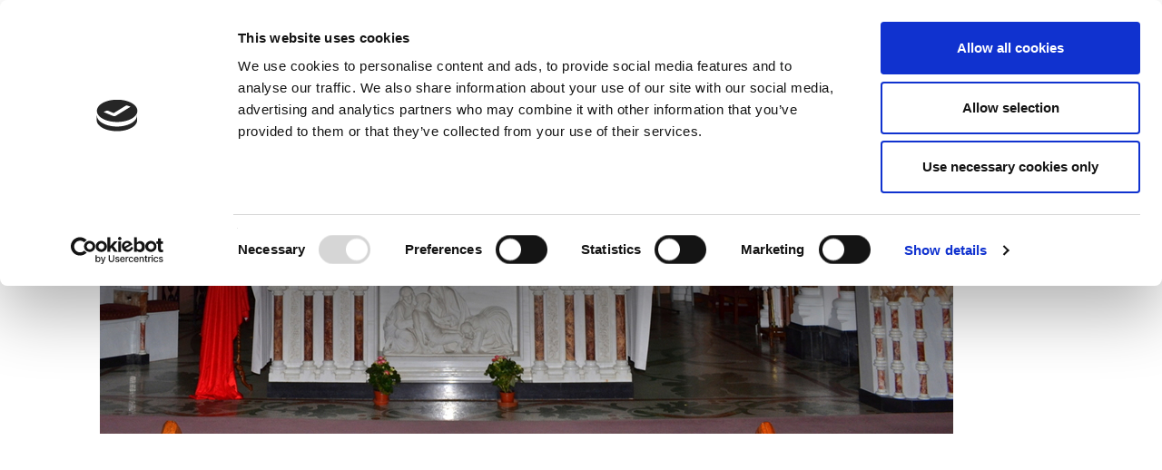

--- FILE ---
content_type: text/html; charset=UTF-8
request_url: https://mooncoinparish.ie/Safeguarding-Children
body_size: 7846
content:
<!DOCTYPE html>
<html lang="en">
<head>
  <meta charset="utf-8">
  <meta name="viewport" content="width=device-width, initial-scale=1">
  <script id="Cookiebot" src="https://consent.cookiebot.com/uc.js" data-cbid="4c323816-f528-41fa-895c-3f315f096dc3" data-blockingmode="auto" type="text/javascript"></script>
  <link rel="stylesheet" href="https://maxcdn.bootstrapcdn.com/bootstrap/3.4.1/css/bootstrap.min.css">
  <script src="https://ajax.googleapis.com/ajax/libs/jquery/3.4.1/jquery.min.js"></script>
  <script src="https://maxcdn.bootstrapcdn.com/bootstrap/3.4.1/js/bootstrap.min.js"></script>
  <title>Mooncoin Parish - Dioceses of Ossory</title>
  <meta name="description" content="Our Parish is part of the Dioceses of Ossory. Mooncoin Parish strives to reach out to all in our community, listen to their needs and foster a sense of belonging and inclusiveness. The website will give information about the history of the Parish as well as the services and activities provided.">
  <link rel="stylesheet" type="text/css" href="https://www.mooncoinparish.ie/css/main.css">
  <link href="https://www.mooncoinparish.ie/css/slippry.css" rel="stylesheet" type="text/css">
  <script src="https://code.jquery.com/jquery-2.2.4.min.js" integrity="sha256-BbhdlvQf/xTY9gja0Dq3HiwQF8LaCRTXxZKRutelT44=" crossorigin="anonymous"></script>
  <script src="https://www.mooncoinparish.ie/jscripts/slippry.min.js"></script> 
  <script>
<!--
$(document).ready(function() {	
	var slider1 = $("#slider1").slippry({
					transition: 'fade',
					// useCSS: true,
					speed: 1000,
					pause: 3000
					// auto: true,
					// preload: 'visible',
					// autoHover: false
				});

				$('.stop').click(function () {
					slider1.stopAuto();
				});

				$('.start').click(function () {
					slider1.startAuto();
				});

				$('.prev').click(function () {
					slider1.goToPrevSlide();
					return false;
				});
				$('.next').click(function () {
					slider1.goToNextSlide();
					return false;
				});
				$('.reset').click(function () {
					slider1.destroySlider();
					return false;
				});
				$('.reload').click(function () {
					slider1.reloadSlider();
					return false;
				});
				$('.init').click(function () {
					slider1 = $("#slider1").slippry();
					return false;
				});
});
//-->
</script>
<link href="https://www.mooncoinparish.ie/addons/bootstrap/jquery.smartmenus.bootstrap.css" rel="stylesheet">
<script type="text/javascript" src="https://www.mooncoinparish.ie/jscripts/jquery.smartmenus.js"></script>
<script type="text/javascript" src="https://www.mooncoinparish.ie/addons/bootstrap/jquery.smartmenus.bootstrap.js"></script>
</head>

<body>
<div class="container">
    <div class="row">
      <div class="col-lg-3 col-md-3 col-sm-6 col-xs-6"><a href="https://www.mooncoinparish.ie"><img class="img-responsive" src="https://www.mooncoinparish.ie/images/logo.jpg"></a></div>
      <div class="col-lg-9 col-md-9 col-sm-6 col-xs-6"><!-- menu start -->
<div id="menu">
<div class="navbar navbar-custom navbar-static-top" role="navigation">
  <div class="navbar-header">
    <button type="button" class="navbar-toggle" data-toggle="collapse" data-target=".navbar-collapse">
      <span class="icon-bar"></span>
      <span class="icon-bar"></span>
      <span class="icon-bar"></span>
    </button>
    <a class="navbar-brand hidden-md hidden-lg" href="#"></a>
  </div>
  <div class="navbar-collapse collapse">
    <ul class="nav navbar-nav">
        <li><a href="/">Home</a></li>
        <li><a href="#">Churches</a>
          	<ul class='dropdown-menu'><li><a href='/Pages/6/Parish-History'>Parish History</a></li>
<li><a href='/Pages/17/Mooncoin-Church'>Mooncoin Church</a></li>
<li><a href='/Pages/19/Kilnaspic-Church'>Kilnaspic Church</a></li>
<li><a href='/Pages/18/Carrigeen-Church'>Carrigeen Church</a></li>
<li><a href='/Pages/21/Older-Churches'>Older Churches</a></li>
</ul>        </li>        
        <li><a href="#">About Us</a>
          	<ul class='dropdown-menu'><li><a href='/Pages/32/Parish-Finance'>Parish Finance</a></li>
<li><a href='/Pages/15/Pastoral-Council-and-Finance'>Pastoral Council and Finance</a></li>
<li><a href='/Pages/22/Office-Staff'>Office Staff</a></li>
</ul>        </li>
        <li><a href="#">Services</a>
          	<ul class='dropdown-menu'><li><a href='/Pages/23/Baptism'>Baptism</a></li>
<li><a href='/Pages/27/Confirmation'>Confirmation</a></li>
<li><a href='/Pages/45/Lent-2020'>Lent 2020</a></li>
<li><a href='/Pages/46/A-THOUGHT-FOR-TODAY'>A THOUGHT FOR TODAY</a></li>
<li><a href='/Pages/47/PRAYER-CHANGES-EVERYTHING'>PRAYER CHANGES EVERYTHING</a></li>
<li><a href='/Pages/26/Communion'>Communion</a></li>
<li><a href='/Pages/24/Marriage'>Marriage</a></li>
<li><a href='/Pages/9/Eucharistic-Ministers'>Eucharistic Ministers</a></li>
<li><a href='/Pages/8/Ministers-of-the-Word'>Ministers of the Word</a></li>
<li><a href='/Pages/11/Church-Cleaners'>Church Cleaners</a></li>
<li><a href='/Pages/10/Altar-Servers'>Altar Servers</a></li>
</ul>        </li>
        <li><a href="https://www.mooncoinparish.ie/" target="_blank">Newsletter</a></li>
        <li><a href="#">Contact Us</a>
          	        </li>
      </ul>
   </div><!--/.nav-collapse -->
</div>
</div></div>
    </div>
    <div class="row">
      <div class="col-lg-12 col-md-12 col-sm-12 col-xs-12">
         <ul id="slider1">
            <li><img src="https://www.mooncoinparish.ie/images/banners/home1.jpg" rel='Mooncoin Parish'  class="img-responsive" /></li>
            <li><img src="https://www.mooncoinparish.ie/images/banners/home2.jpg" rel='Mooncoin Parish'  class="img-responsive" /></li>
            <li><img src="https://www.mooncoinparish.ie/images/banners/home3.jpg" rel='Mooncoin Parish'  class="img-responsive" /></li>
           </ul>
      </div>
    </div>
    
    <div class="row"><div class="col-lg-12 col-md-12 col-sm-12 col-xs-12 spacer"></div></div>
    
    <div class="row">
      <!-- ;eft colum //-->
      <div class="col-lg-3 col-md-3 col-sm-12 col-xs-12 left">
        <a href="https://www.mooncoinparish.ie/donate"><img class="img-responsive" src="images/donate-now.png" /></a>

<div class="panel-group">
  <div class="panel panel-primary">
    <div class="panel-heading">Listen to Mass</div>
    <div class="panel-body">
    	<a href="http://www.churchservices.tv/mooncoinparish" target="_blank"><img src="https://www.mooncoinparish.ie/images/mass.png" border="0" class="img-responsive" /></a>
      
    </div>
  </div>
</div>

<div class="panel-group">
  <div class="panel panel-primary">
    <div class="panel-heading">Parish Links</div>
    <div class="panel-body">
         <a href="/Parish-Office">Parish Office</a><br />
<a href="/Services">Services</a><br />
<a href="/Parish-History">Parish History</a><br />
<a href="/Safeguarding-Children">Safeguarding Children</a><br />
<a href="/Baptism">Baptism</a><br />
<a href="/Communion">Communion</a><br />
<a href="/Confirmation">Confirmation</a><br />
<a href="/Marriage">Marriage</a><br />
    </div>
  </div>
</div>

<div class="panel-group">
  <div class="panel panel-primary">
    <div class="panel-heading">Diocese/Other Links</div>
    <div class="panel-body">
    	<a href="https://www.ossory.ie" target="_blank">Ossory Diocese Website</a><br />
<a href="https://www.catholicbishops.ie" target="_blank">Irish Catholic Bishops</a><br />
<a href="https://www.catholicireland.net/readings/" target="_blank">Today's Mass Readings</a><br />
<a href="https://www.catholicireland.net/readings/?feature=sunday" target="_blank">Sunday's Mass Readings</a><br />
<a href="https://twitter.com/Pontifex?ref_src=twsrc%5Egoogle%7Ctwcamp%5Eserp%7Ctwgr%5Eauthor" target="_blank">Pope Francis Twitter</a><br />
<br />

<div><a href="https://www.catholicireland.net" target="_blank">Catholic Ireland</a><br />
	<a href="https://www.accord.ie" target="_blank">Accord</a><br />
	<a title="WLR FM Death Notices" href="https://www.wlrfm.com/death-notices/" target="_blank">WLR FM Death Notices</a><br />
	<a title="RIP Death Notices" href="https://www.rip.ie/Deathnotices/Kilkenny" target="_blank">RIP Death Notices</a><br />
	                         </div>
<div><br />
	</div>
<div>DIOCESE OF OSSORY REG. CHARITY&nbsp; NO. 20015831</div>                                                       </div>
  </div>
</div>

<div class="panel-group">
  <div class="panel panel-primary">
    <div class="panel-heading">The Grapevine</div>
    <div class="panel-body">
    	<a href="https://www.mooncoinparish.ie/grapevine/Grapevine - January 18th 2026.pdf" target="_blank">Current Parish Newsletter</a><br />
        <a href="https://www.mooncoinparish.ie/Previous-Newsletters">Previous Parish Newsletters</a><br />
        <a href="https://www.mooncoinparish.ie/Advertisements">Local Advertisements</a><br />
    </div>
  </div>
</div>

<div class="panel-group">
  <div class="panel panel-primary">
    <div class="panel-heading">Contact Details</div>
    <div class="panel-body">
         <span style="font-weight: bold;">Contact details for the priests in the Pastoral Area of Mooncoin, &amp; Kilmacow, Templeorum<br />
	</span><span style="font-weight: bold;"><br />
	Fr. Martin Tobin (Mooncoin + Kilmacow) 086 240 1278</span>
<div><span style="font-weight: bold;">martintobin@ossory.ie<br />
		</span><span style="font-weight: bold;"><br />
		Fr. Paschal Moore (Templeorum) 087 240 8078</span></div>
<div><span style="font-weight: bold;"><br />
		</span></div>
<div><span style="font-weight: bold;">Fr. Michael Kelly SJ, CC Kilmacow amd associate



 in the Pastoral Area 087 3792406</span>
	<!--
	[if gte mso 9]><xml>
 <o:OfficeDocumentSettings>
  <o:AllowPNG/>
 </o:OfficeDocumentSettings>
</xml><![endif]
	-->
	
	<!--
	[if gte mso 9]><xml>
 <w:WordDocument>
  <w:View>Normal</w:View>
  <w:Zoom>0</w:Zoom>
  <w:TrackMoves/>
  <w:TrackFormatting/>
  <w:PunctuationKerning/>
  <w:ValidateAgainstSchemas/>
  <w:SaveIfXMLInvalid>false</w:SaveIfXMLInvalid>
  <w:IgnoreMixedContent>false</w:IgnoreMixedContent>
  <w:AlwaysShowPlaceholderText>false</w:AlwaysShowPlaceholderText>
  <w:DoNotPromoteQF/>
  <w:LidThemeOther>EN-IE</w:LidThemeOther>
  <w:LidThemeAsian>X-NONE</w:LidThemeAsian>
  <w:LidThemeComplexScript>X-NONE</w:LidThemeComplexScript>
  <w:Compatibility>
   <w:BreakWrappedTables/>
   <w:SnapToGridInCell/>
   <w:WrapTextWithPunct/>
   <w:UseAsianBreakRules/>
   <w:DontGrowAutofit/>
   <w:SplitPgBreakAndParaMark/>
   <w:EnableOpenTypeKerning/>
   <w:DontFlipMirrorIndents/>
   <w:OverrideTableStyleHps/>
  </w:Compatibility>
  <m:mathPr>
   <m:mathFont m:val="Cambria Math"/>
   <m:brkBin m:val="before"/>
   <m:brkBinSub m:val="&#45;-"/>
   <m:smallFrac m:val="off"/>
   <m:dispDef/>
   <m:lMargin m:val="0"/>
   <m:rMargin m:val="0"/>
   <m:defJc m:val="centerGroup"/>
   <m:wrapIndent m:val="1440"/>
   <m:intLim m:val="subSup"/>
   <m:naryLim m:val="undOvr"/>
  </m:mathPr></w:WordDocument>
</xml><![endif]
	-->
	
	<!--
	[if gte mso 9]><xml>
 <w:LatentStyles DefLockedState="false" DefUnhideWhenUsed="true"
  DefSemiHidden="true" DefQFormat="false" DefPriority="99"
  LatentStyleCount="267">
  <w:LsdException Locked="false" Priority="0" SemiHidden="false"
   UnhideWhenUsed="false" QFormat="true" Name="Normal"/>
  <w:LsdException Locked="false" Priority="9" SemiHidden="false"
   UnhideWhenUsed="false" QFormat="true" Name="heading 1"/>
  <w:LsdException Locked="false" Priority="9" QFormat="true" Name="heading 2"/>
  <w:LsdException Locked="false" Priority="9" QFormat="true" Name="heading 3"/>
  <w:LsdException Locked="false" Priority="9" QFormat="true" Name="heading 4"/>
  <w:LsdException Locked="false" Priority="9" QFormat="true" Name="heading 5"/>
  <w:LsdException Locked="false" Priority="9" QFormat="true" Name="heading 6"/>
  <w:LsdException Locked="false" Priority="9" QFormat="true" Name="heading 7"/>
  <w:LsdException Locked="false" Priority="9" QFormat="true" Name="heading 8"/>
  <w:LsdException Locked="false" Priority="9" QFormat="true" Name="heading 9"/>
  <w:LsdException Locked="false" Priority="39" Name="toc 1"/>
  <w:LsdException Locked="false" Priority="39" Name="toc 2"/>
  <w:LsdException Locked="false" Priority="39" Name="toc 3"/>
  <w:LsdException Locked="false" Priority="39" Name="toc 4"/>
  <w:LsdException Locked="false" Priority="39" Name="toc 5"/>
  <w:LsdException Locked="false" Priority="39" Name="toc 6"/>
  <w:LsdException Locked="false" Priority="39" Name="toc 7"/>
  <w:LsdException Locked="false" Priority="39" Name="toc 8"/>
  <w:LsdException Locked="false" Priority="39" Name="toc 9"/>
  <w:LsdException Locked="false" Priority="35" QFormat="true" Name="caption"/>
  <w:LsdException Locked="false" Priority="10" SemiHidden="false"
   UnhideWhenUsed="false" QFormat="true" Name="Title"/>
  <w:LsdException Locked="false" Priority="1" Name="Default Paragraph Font"/>
  <w:LsdException Locked="false" Priority="11" SemiHidden="false"
   UnhideWhenUsed="false" QFormat="true" Name="Subtitle"/>
  <w:LsdException Locked="false" Priority="22" SemiHidden="false"
   UnhideWhenUsed="false" QFormat="true" Name="Strong"/>
  <w:LsdException Locked="false" Priority="20" SemiHidden="false"
   UnhideWhenUsed="false" QFormat="true" Name="Emphasis"/>
  <w:LsdException Locked="false" Priority="59" SemiHidden="false"
   UnhideWhenUsed="false" Name="Table Grid"/>
  <w:LsdException Locked="false" UnhideWhenUsed="false" Name="Placeholder Text"/>
  <w:LsdException Locked="false" Priority="1" SemiHidden="false"
   UnhideWhenUsed="false" QFormat="true" Name="No Spacing"/>
  <w:LsdException Locked="false" Priority="60" SemiHidden="false"
   UnhideWhenUsed="false" Name="Light Shading"/>
  <w:LsdException Locked="false" Priority="61" SemiHidden="false"
   UnhideWhenUsed="false" Name="Light List"/>
  <w:LsdException Locked="false" Priority="62" SemiHidden="false"
   UnhideWhenUsed="false" Name="Light Grid"/>
  <w:LsdException Locked="false" Priority="63" SemiHidden="false"
   UnhideWhenUsed="false" Name="Medium Shading 1"/>
  <w:LsdException Locked="false" Priority="64" SemiHidden="false"
   UnhideWhenUsed="false" Name="Medium Shading 2"/>
  <w:LsdException Locked="false" Priority="65" SemiHidden="false"
   UnhideWhenUsed="false" Name="Medium List 1"/>
  <w:LsdException Locked="false" Priority="66" SemiHidden="false"
   UnhideWhenUsed="false" Name="Medium List 2"/>
  <w:LsdException Locked="false" Priority="67" SemiHidden="false"
   UnhideWhenUsed="false" Name="Medium Grid 1"/>
  <w:LsdException Locked="false" Priority="68" SemiHidden="false"
   UnhideWhenUsed="false" Name="Medium Grid 2"/>
  <w:LsdException Locked="false" Priority="69" SemiHidden="false"
   UnhideWhenUsed="false" Name="Medium Grid 3"/>
  <w:LsdException Locked="false" Priority="70" SemiHidden="false"
   UnhideWhenUsed="false" Name="Dark List"/>
  <w:LsdException Locked="false" Priority="71" SemiHidden="false"
   UnhideWhenUsed="false" Name="Colorful Shading"/>
  <w:LsdException Locked="false" Priority="72" SemiHidden="false"
   UnhideWhenUsed="false" Name="Colorful List"/>
  <w:LsdException Locked="false" Priority="73" SemiHidden="false"
   UnhideWhenUsed="false" Name="Colorful Grid"/>
  <w:LsdException Locked="false" Priority="60" SemiHidden="false"
   UnhideWhenUsed="false" Name="Light Shading Accent 1"/>
  <w:LsdException Locked="false" Priority="61" SemiHidden="false"
   UnhideWhenUsed="false" Name="Light List Accent 1"/>
  <w:LsdException Locked="false" Priority="62" SemiHidden="false"
   UnhideWhenUsed="false" Name="Light Grid Accent 1"/>
  <w:LsdException Locked="false" Priority="63" SemiHidden="false"
   UnhideWhenUsed="false" Name="Medium Shading 1 Accent 1"/>
  <w:LsdException Locked="false" Priority="64" SemiHidden="false"
   UnhideWhenUsed="false" Name="Medium Shading 2 Accent 1"/>
  <w:LsdException Locked="false" Priority="65" SemiHidden="false"
   UnhideWhenUsed="false" Name="Medium List 1 Accent 1"/>
  <w:LsdException Locked="false" UnhideWhenUsed="false" Name="Revision"/>
  <w:LsdException Locked="false" Priority="34" SemiHidden="false"
   UnhideWhenUsed="false" QFormat="true" Name="List Paragraph"/>
  <w:LsdException Locked="false" Priority="29" SemiHidden="false"
   UnhideWhenUsed="false" QFormat="true" Name="Quote"/>
  <w:LsdException Locked="false" Priority="30" SemiHidden="false"
   UnhideWhenUsed="false" QFormat="true" Name="Intense Quote"/>
  <w:LsdException Locked="false" Priority="66" SemiHidden="false"
   UnhideWhenUsed="false" Name="Medium List 2 Accent 1"/>
  <w:LsdException Locked="false" Priority="67" SemiHidden="false"
   UnhideWhenUsed="false" Name="Medium Grid 1 Accent 1"/>
  <w:LsdException Locked="false" Priority="68" SemiHidden="false"
   UnhideWhenUsed="false" Name="Medium Grid 2 Accent 1"/>
  <w:LsdException Locked="false" Priority="69" SemiHidden="false"
   UnhideWhenUsed="false" Name="Medium Grid 3 Accent 1"/>
  <w:LsdException Locked="false" Priority="70" SemiHidden="false"
   UnhideWhenUsed="false" Name="Dark List Accent 1"/>
  <w:LsdException Locked="false" Priority="71" SemiHidden="false"
   UnhideWhenUsed="false" Name="Colorful Shading Accent 1"/>
  <w:LsdException Locked="false" Priority="72" SemiHidden="false"
   UnhideWhenUsed="false" Name="Colorful List Accent 1"/>
  <w:LsdException Locked="false" Priority="73" SemiHidden="false"
   UnhideWhenUsed="false" Name="Colorful Grid Accent 1"/>
  <w:LsdException Locked="false" Priority="60" SemiHidden="false"
   UnhideWhenUsed="false" Name="Light Shading Accent 2"/>
  <w:LsdException Locked="false" Priority="61" SemiHidden="false"
   UnhideWhenUsed="false" Name="Light List Accent 2"/>
  <w:LsdException Locked="false" Priority="62" SemiHidden="false"
   UnhideWhenUsed="false" Name="Light Grid Accent 2"/>
  <w:LsdException Locked="false" Priority="63" SemiHidden="false"
   UnhideWhenUsed="false" Name="Medium Shading 1 Accent 2"/>
  <w:LsdException Locked="false" Priority="64" SemiHidden="false"
   UnhideWhenUsed="false" Name="Medium Shading 2 Accent 2"/>
  <w:LsdException Locked="false" Priority="65" SemiHidden="false"
   UnhideWhenUsed="false" Name="Medium List 1 Accent 2"/>
  <w:LsdException Locked="false" Priority="66" SemiHidden="false"
   UnhideWhenUsed="false" Name="Medium List 2 Accent 2"/>
  <w:LsdException Locked="false" Priority="67" SemiHidden="false"
   UnhideWhenUsed="false" Name="Medium Grid 1 Accent 2"/>
  <w:LsdException Locked="false" Priority="68" SemiHidden="false"
   UnhideWhenUsed="false" Name="Medium Grid 2 Accent 2"/>
  <w:LsdException Locked="false" Priority="69" SemiHidden="false"
   UnhideWhenUsed="false" Name="Medium Grid 3 Accent 2"/>
  <w:LsdException Locked="false" Priority="70" SemiHidden="false"
   UnhideWhenUsed="false" Name="Dark List Accent 2"/>
  <w:LsdException Locked="false" Priority="71" SemiHidden="false"
   UnhideWhenUsed="false" Name="Colorful Shading Accent 2"/>
  <w:LsdException Locked="false" Priority="72" SemiHidden="false"
   UnhideWhenUsed="false" Name="Colorful List Accent 2"/>
  <w:LsdException Locked="false" Priority="73" SemiHidden="false"
   UnhideWhenUsed="false" Name="Colorful Grid Accent 2"/>
  <w:LsdException Locked="false" Priority="60" SemiHidden="false"
   UnhideWhenUsed="false" Name="Light Shading Accent 3"/>
  <w:LsdException Locked="false" Priority="61" SemiHidden="false"
   UnhideWhenUsed="false" Name="Light List Accent 3"/>
  <w:LsdException Locked="false" Priority="62" SemiHidden="false"
   UnhideWhenUsed="false" Name="Light Grid Accent 3"/>
  <w:LsdException Locked="false" Priority="63" SemiHidden="false"
   UnhideWhenUsed="false" Name="Medium Shading 1 Accent 3"/>
  <w:LsdException Locked="false" Priority="64" SemiHidden="false"
   UnhideWhenUsed="false" Name="Medium Shading 2 Accent 3"/>
  <w:LsdException Locked="false" Priority="65" SemiHidden="false"
   UnhideWhenUsed="false" Name="Medium List 1 Accent 3"/>
  <w:LsdException Locked="false" Priority="66" SemiHidden="false"
   UnhideWhenUsed="false" Name="Medium List 2 Accent 3"/>
  <w:LsdException Locked="false" Priority="67" SemiHidden="false"
   UnhideWhenUsed="false" Name="Medium Grid 1 Accent 3"/>
  <w:LsdException Locked="false" Priority="68" SemiHidden="false"
   UnhideWhenUsed="false" Name="Medium Grid 2 Accent 3"/>
  <w:LsdException Locked="false" Priority="69" SemiHidden="false"
   UnhideWhenUsed="false" Name="Medium Grid 3 Accent 3"/>
  <w:LsdException Locked="false" Priority="70" SemiHidden="false"
   UnhideWhenUsed="false" Name="Dark List Accent 3"/>
  <w:LsdException Locked="false" Priority="71" SemiHidden="false"
   UnhideWhenUsed="false" Name="Colorful Shading Accent 3"/>
  <w:LsdException Locked="false" Priority="72" SemiHidden="false"
   UnhideWhenUsed="false" Name="Colorful List Accent 3"/>
  <w:LsdException Locked="false" Priority="73" SemiHidden="false"
   UnhideWhenUsed="false" Name="Colorful Grid Accent 3"/>
  <w:LsdException Locked="false" Priority="60" SemiHidden="false"
   UnhideWhenUsed="false" Name="Light Shading Accent 4"/>
  <w:LsdException Locked="false" Priority="61" SemiHidden="false"
   UnhideWhenUsed="false" Name="Light List Accent 4"/>
  <w:LsdException Locked="false" Priority="62" SemiHidden="false"
   UnhideWhenUsed="false" Name="Light Grid Accent 4"/>
  <w:LsdException Locked="false" Priority="63" SemiHidden="false"
   UnhideWhenUsed="false" Name="Medium Shading 1 Accent 4"/>
  <w:LsdException Locked="false" Priority="64" SemiHidden="false"
   UnhideWhenUsed="false" Name="Medium Shading 2 Accent 4"/>
  <w:LsdException Locked="false" Priority="65" SemiHidden="false"
   UnhideWhenUsed="false" Name="Medium List 1 Accent 4"/>
  <w:LsdException Locked="false" Priority="66" SemiHidden="false"
   UnhideWhenUsed="false" Name="Medium List 2 Accent 4"/>
  <w:LsdException Locked="false" Priority="67" SemiHidden="false"
   UnhideWhenUsed="false" Name="Medium Grid 1 Accent 4"/>
  <w:LsdException Locked="false" Priority="68" SemiHidden="false"
   UnhideWhenUsed="false" Name="Medium Grid 2 Accent 4"/>
  <w:LsdException Locked="false" Priority="69" SemiHidden="false"
   UnhideWhenUsed="false" Name="Medium Grid 3 Accent 4"/>
  <w:LsdException Locked="false" Priority="70" SemiHidden="false"
   UnhideWhenUsed="false" Name="Dark List Accent 4"/>
  <w:LsdException Locked="false" Priority="71" SemiHidden="false"
   UnhideWhenUsed="false" Name="Colorful Shading Accent 4"/>
  <w:LsdException Locked="false" Priority="72" SemiHidden="false"
   UnhideWhenUsed="false" Name="Colorful List Accent 4"/>
  <w:LsdException Locked="false" Priority="73" SemiHidden="false"
   UnhideWhenUsed="false" Name="Colorful Grid Accent 4"/>
  <w:LsdException Locked="false" Priority="60" SemiHidden="false"
   UnhideWhenUsed="false" Name="Light Shading Accent 5"/>
  <w:LsdException Locked="false" Priority="61" SemiHidden="false"
   UnhideWhenUsed="false" Name="Light List Accent 5"/>
  <w:LsdException Locked="false" Priority="62" SemiHidden="false"
   UnhideWhenUsed="false" Name="Light Grid Accent 5"/>
  <w:LsdException Locked="false" Priority="63" SemiHidden="false"
   UnhideWhenUsed="false" Name="Medium Shading 1 Accent 5"/>
  <w:LsdException Locked="false" Priority="64" SemiHidden="false"
   UnhideWhenUsed="false" Name="Medium Shading 2 Accent 5"/>
  <w:LsdException Locked="false" Priority="65" SemiHidden="false"
   UnhideWhenUsed="false" Name="Medium List 1 Accent 5"/>
  <w:LsdException Locked="false" Priority="66" SemiHidden="false"
   UnhideWhenUsed="false" Name="Medium List 2 Accent 5"/>
  <w:LsdException Locked="false" Priority="67" SemiHidden="false"
   UnhideWhenUsed="false" Name="Medium Grid 1 Accent 5"/>
  <w:LsdException Locked="false" Priority="68" SemiHidden="false"
   UnhideWhenUsed="false" Name="Medium Grid 2 Accent 5"/>
  <w:LsdException Locked="false" Priority="69" SemiHidden="false"
   UnhideWhenUsed="false" Name="Medium Grid 3 Accent 5"/>
  <w:LsdException Locked="false" Priority="70" SemiHidden="false"
   UnhideWhenUsed="false" Name="Dark List Accent 5"/>
  <w:LsdException Locked="false" Priority="71" SemiHidden="false"
   UnhideWhenUsed="false" Name="Colorful Shading Accent 5"/>
  <w:LsdException Locked="false" Priority="72" SemiHidden="false"
   UnhideWhenUsed="false" Name="Colorful List Accent 5"/>
  <w:LsdException Locked="false" Priority="73" SemiHidden="false"
   UnhideWhenUsed="false" Name="Colorful Grid Accent 5"/>
  <w:LsdException Locked="false" Priority="60" SemiHidden="false"
   UnhideWhenUsed="false" Name="Light Shading Accent 6"/>
  <w:LsdException Locked="false" Priority="61" SemiHidden="false"
   UnhideWhenUsed="false" Name="Light List Accent 6"/>
  <w:LsdException Locked="false" Priority="62" SemiHidden="false"
   UnhideWhenUsed="false" Name="Light Grid Accent 6"/>
  <w:LsdException Locked="false" Priority="63" SemiHidden="false"
   UnhideWhenUsed="false" Name="Medium Shading 1 Accent 6"/>
  <w:LsdException Locked="false" Priority="64" SemiHidden="false"
   UnhideWhenUsed="false" Name="Medium Shading 2 Accent 6"/>
  <w:LsdException Locked="false" Priority="65" SemiHidden="false"
   UnhideWhenUsed="false" Name="Medium List 1 Accent 6"/>
  <w:LsdException Locked="false" Priority="66" SemiHidden="false"
   UnhideWhenUsed="false" Name="Medium List 2 Accent 6"/>
  <w:LsdException Locked="false" Priority="67" SemiHidden="false"
   UnhideWhenUsed="false" Name="Medium Grid 1 Accent 6"/>
  <w:LsdException Locked="false" Priority="68" SemiHidden="false"
   UnhideWhenUsed="false" Name="Medium Grid 2 Accent 6"/>
  <w:LsdException Locked="false" Priority="69" SemiHidden="false"
   UnhideWhenUsed="false" Name="Medium Grid 3 Accent 6"/>
  <w:LsdException Locked="false" Priority="70" SemiHidden="false"
   UnhideWhenUsed="false" Name="Dark List Accent 6"/>
  <w:LsdException Locked="false" Priority="71" SemiHidden="false"
   UnhideWhenUsed="false" Name="Colorful Shading Accent 6"/>
  <w:LsdException Locked="false" Priority="72" SemiHidden="false"
   UnhideWhenUsed="false" Name="Colorful List Accent 6"/>
  <w:LsdException Locked="false" Priority="73" SemiHidden="false"
   UnhideWhenUsed="false" Name="Colorful Grid Accent 6"/>
  <w:LsdException Locked="false" Priority="19" SemiHidden="false"
   UnhideWhenUsed="false" QFormat="true" Name="Subtle Emphasis"/>
  <w:LsdException Locked="false" Priority="21" SemiHidden="false"
   UnhideWhenUsed="false" QFormat="true" Name="Intense Emphasis"/>
  <w:LsdException Locked="false" Priority="31" SemiHidden="false"
   UnhideWhenUsed="false" QFormat="true" Name="Subtle Reference"/>
  <w:LsdException Locked="false" Priority="32" SemiHidden="false"
   UnhideWhenUsed="false" QFormat="true" Name="Intense Reference"/>
  <w:LsdException Locked="false" Priority="33" SemiHidden="false"
   UnhideWhenUsed="false" QFormat="true" Name="Book Title"/>
  <w:LsdException Locked="false" Priority="37" Name="Bibliography"/>
  <w:LsdException Locked="false" Priority="39" QFormat="true" Name="TOC Heading"/>
 </w:LatentStyles>
</xml><![endif]
	-->
	
	<!--
	[if gte mso 10]>
<style>
 /* Style Definitions */
 table.MsoNormalTable
	{mso-style-name:"Table Normal";
	mso-tstyle-rowband-size:0;
	mso-tstyle-colband-size:0;
	mso-style-noshow:yes;
	mso-style-priority:99;
	mso-style-parent:"";
	mso-padding-alt:0cm 5.4pt 0cm 5.4pt;
	mso-para-margin-top:0cm;
	mso-para-margin-right:0cm;
	mso-para-margin-bottom:10.0pt;
	mso-para-margin-left:0cm;
	line-height:115%;
	mso-pagination:widow-orphan;
	font-size:11.0pt;
	font-family:"Calibri","sans-serif";
	mso-ascii-font-family:Calibri;
	mso-ascii-theme-font:minor-latin;
	mso-hansi-font-family:Calibri;
	mso-hansi-theme-font:minor-latin;
	mso-bidi-font-family:"Times New Roman";
	mso-bidi-theme-font:minor-bidi;
	mso-fareast-language:EN-US;}
</style>
<![endif]
	-->
	<br />
	</div>         </div>
  </div>
</div>      </div>
      
      <!-- middle column //-->
      <div class="col-lg-8 col-md-8 col-sm-12 col-xs-12 left">
          
<h3>Safeguarding Children</h3>
<div class="art-postcontent clearfix">
	<div>For the National Safeguarding Children Website, visit: <a title="Safeguarding Children " href="https://www.safeguarding.ie/" target="_blank">safeguarding.ie</a></div>
	<div>&nbsp;</div>
	<div><span style="FONT-WEIGHT: bold; FONT-STYLE: italic">Diocesan Child Safeguarding Policy Statement<br />
			and Contact Details</span></div>
	<div>&nbsp;</div>
	<div style="TEXT-ALIGN: justify">The Diocese of Ossory seeks to proclaim the Kingdom of God and to make known the Good News of Christ more fully through worship, service and witness. In keeping with this aim, ministry with children and young people in the Diocese is informed by the Gospel values of Truth, Justice and Love.</div>
	<div style="TEXT-ALIGN: justify">&nbsp;</div>
	<div style="TEXT-ALIGN: justify">The Diocese of Ossory values and encourages the participation of children and young people in parish liturgies and in activities that enhance their spiritual, physical, emotional and social development. We recognise and uphold the dignity and rights of all children and young people. We are committed to their safeguarding and support in a way that promotes their human dignity and integrity as children of God.</div>
	<div style="TEXT-ALIGN: justify">&nbsp;</div>
	<div style="TEXT-ALIGN: justify">In keeping with this, we undertake to do all in our power to create safe environments for children and young people and to ensure their safeguarding from either physical, sexual or emotional abuse or neglect.</div>
	<div style="TEXT-ALIGN: justify">&nbsp;</div>
	<div style="TEXT-ALIGN: justify">We recognise that all involved in working with children and young people have a special duty of care towards them. We are committed to putting procedures in place through which this care is put into effect so that the rights of children and young people to safely and actively participate in the life of the Church are upheld.</div>
	<div style="TEXT-ALIGN: justify">&nbsp;</div>
	<div style="TEXT-ALIGN: justify">All Church personnel are expected to comply with the Diocesan Safeguarding policy and procedures.</div>
	<div style="TEXT-ALIGN: justify">&nbsp;</div>
	<div style="TEXT-ALIGN: justify"><br />
		</div>
	<div style="TEXT-ALIGN: justify">
		<p style="">National Safeguarding Policy Document</p>
		<p style="">The National Board for Safeguarding Children in the Catholic Church in Ireland (NSBCCCI) published a revised Safeguarding Children Policy in 2016.&nbsp;This revised set of standards is designed to ensure up-to-date â€˜best practiceâ€™ in all aspects of Child Safeguarding and is the policy adhered to by all Church Personnel in the Diocese of Ossory and can be downloaded&nbsp;<a href="https://ossory.ie/wp-content/uploads/2020/02/Child-Safeguarding-Statement-of-Diocese-of-Ossory-.pdf" style="">here</a>.</p>
		<p style="">Child Safeguarding Statement for the Diocese of Ossory</p>
		<p style="">This statement has been prepared to comply with the requirements of the Children First Act 2015 and is derived from safeguarding Children Policy and Standards for the Catholic Church in Ireland 2016 and can be downloaded&nbsp;<a href="https://ossory.ie/wp-content/uploads/2020/02/Child-Safeguarding-Statement-of-Diocese-of-Ossory-.pdf" style="">here</a>.</p>
		<p style="">Seven Safeguarding Standards</p>
		<p style="">For the effective implementation of the Seven Safeguarding Standards a supporting&nbsp;<a href="https://www.safeguarding.ie/index.php/guidance" style="">Guidance Manual</a>&nbsp;has also been produced</p>
		<p style="text-align: start;"><a href="https://ossory.ie/safeguarding/safeguarding-section-1/" style=""><img data-attachment-id="23745" data-permalink="https://ossory.ie/safeguarding/safeguarding-in-ossory/section-1-2/" data-orig-file="https://i1.wp.com/ossory.ie/wp-content/uploads/2019/11/Section-1-.jpg?fit=1181%2C743&amp;ssl=1" data-orig-size="1181,743" data-comments-opened="0" data-image-meta="{"aperture":"0","credit":"","camera":"","caption":"","created_timestamp":"0","copyright":"","focal_length":"0","iso":"0","shutter_speed":"0","title":"","orientation":"1"}" data-image-title="Section 1-" data-image-description="" data-medium-file="https://i1.wp.com/ossory.ie/wp-content/uploads/2019/11/Section-1-.jpg?fit=300%2C189&amp;ssl=1" data-large-file="https://i1.wp.com/ossory.ie/wp-content/uploads/2019/11/Section-1-.jpg?fit=1024%2C644&amp;ssl=1" class="alignleft wp-image-23745 jetpack-lazy-image jetpack-lazy-image--handled" src="https://i1.wp.com/ossory.ie/wp-content/uploads/2019/11/Section-1-.jpg?resize=260%2C164&amp;ssl=1" alt="" width="260" height="164" data-recalc-dims="1" srcset="https://i1.wp.com/ossory.ie/wp-content/uploads/2019/11/Section-1-.jpg?resize=300%2C189&amp;ssl=1 300w, https://i1.wp.com/ossory.ie/wp-content/uploads/2019/11/Section-1-.jpg?resize=768%2C483&amp;ssl=1 768w, https://i1.wp.com/ossory.ie/wp-content/uploads/2019/11/Section-1-.jpg?resize=1024%2C644&amp;ssl=1 1024w, https://i1.wp.com/ossory.ie/wp-content/uploads/2019/11/Section-1-.jpg?resize=200%2C126&amp;ssl=1 200w, https://i1.wp.com/ossory.ie/wp-content/uploads/2019/11/Section-1-.jpg?resize=500%2C315&amp;ssl=1 500w, https://i1.wp.com/ossory.ie/wp-content/uploads/2019/11/Section-1-.jpg?w=1181&amp;ssl=1 1181w" data-lazy-loaded="1" sizes="(max-width: 260px) 100vw, 260px" style="border: none; max-width: 100%; height: auto; float: left;" /></a><a href="https://ossory.ie/?page_id=23774&amp;preview=true" style=""><img data-attachment-id="23746" data-permalink="https://ossory.ie/safeguarding/safeguarding-in-ossory/section-2-2/" data-orig-file="https://i1.wp.com/ossory.ie/wp-content/uploads/2019/11/Section-2-.jpg?fit=1181%2C743&amp;ssl=1" data-orig-size="1181,743" data-comments-opened="0" data-image-meta="{"aperture":"0","credit":"","camera":"","caption":"","created_timestamp":"0","copyright":"","focal_length":"0","iso":"0","shutter_speed":"0","title":"","orientation":"1"}" data-image-title="Section 2-" data-image-description="" data-medium-file="https://i1.wp.com/ossory.ie/wp-content/uploads/2019/11/Section-2-.jpg?fit=300%2C189&amp;ssl=1" data-large-file="https://i1.wp.com/ossory.ie/wp-content/uploads/2019/11/Section-2-.jpg?fit=1024%2C644&amp;ssl=1" class="alignleft wp-image-23746 jetpack-lazy-image jetpack-lazy-image--handled" src="https://i1.wp.com/ossory.ie/wp-content/uploads/2019/11/Section-2-.jpg?resize=260%2C164&amp;ssl=1" alt="" width="260" height="164" data-recalc-dims="1" srcset="https://i1.wp.com/ossory.ie/wp-content/uploads/2019/11/Section-2-.jpg?resize=300%2C189&amp;ssl=1 300w, https://i1.wp.com/ossory.ie/wp-content/uploads/2019/11/Section-2-.jpg?resize=768%2C483&amp;ssl=1 768w, https://i1.wp.com/ossory.ie/wp-content/uploads/2019/11/Section-2-.jpg?resize=1024%2C644&amp;ssl=1 1024w, https://i1.wp.com/ossory.ie/wp-content/uploads/2019/11/Section-2-.jpg?resize=200%2C126&amp;ssl=1 200w, https://i1.wp.com/ossory.ie/wp-content/uploads/2019/11/Section-2-.jpg?resize=500%2C315&amp;ssl=1 500w, https://i1.wp.com/ossory.ie/wp-content/uploads/2019/11/Section-2-.jpg?w=1181&amp;ssl=1 1181w" data-lazy-loaded="1" sizes="(max-width: 260px) 100vw, 260px" style="border: none; max-width: 100%; height: auto; float: left;" /></a><a href="https://ossory.ie/?page_id=23780&amp;preview=true" style=""><img data-attachment-id="23747" data-permalink="https://ossory.ie/safeguarding/safeguarding-in-ossory/section-3-2/" data-orig-file="https://i0.wp.com/ossory.ie/wp-content/uploads/2019/11/Section-3-.jpg?fit=1181%2C743&amp;ssl=1" data-orig-size="1181,743" data-comments-opened="0" data-image-meta="{"aperture":"0","credit":"","camera":"","caption":"","created_timestamp":"0","copyright":"","focal_length":"0","iso":"0","shutter_speed":"0","title":"","orientation":"1"}" data-image-title="Section 3-" data-image-description="" data-medium-file="https://i0.wp.com/ossory.ie/wp-content/uploads/2019/11/Section-3-.jpg?fit=300%2C189&amp;ssl=1" data-large-file="https://i0.wp.com/ossory.ie/wp-content/uploads/2019/11/Section-3-.jpg?fit=1024%2C644&amp;ssl=1" class="alignleft wp-image-23747 jetpack-lazy-image jetpack-lazy-image--handled" src="https://i0.wp.com/ossory.ie/wp-content/uploads/2019/11/Section-3-.jpg?resize=260%2C164&amp;ssl=1" alt="" width="260" height="164" data-recalc-dims="1" srcset="https://i0.wp.com/ossory.ie/wp-content/uploads/2019/11/Section-3-.jpg?resize=300%2C189&amp;ssl=1 300w, https://i0.wp.com/ossory.ie/wp-content/uploads/2019/11/Section-3-.jpg?resize=768%2C483&amp;ssl=1 768w, https://i0.wp.com/ossory.ie/wp-content/uploads/2019/11/Section-3-.jpg?resize=1024%2C644&amp;ssl=1 1024w, https://i0.wp.com/ossory.ie/wp-content/uploads/2019/11/Section-3-.jpg?resize=200%2C126&amp;ssl=1 200w, https://i0.wp.com/ossory.ie/wp-content/uploads/2019/11/Section-3-.jpg?resize=500%2C315&amp;ssl=1 500w, https://i0.wp.com/ossory.ie/wp-content/uploads/2019/11/Section-3-.jpg?w=1181&amp;ssl=1 1181w" data-lazy-loaded="1" sizes="(max-width: 260px) 100vw, 260px" style="border: none; max-width: 100%; height: auto; float: left;" /></a><a href="https://ossory.ie/?page_id=23785&amp;preview=true" style=""><img data-attachment-id="23748" data-permalink="https://ossory.ie/safeguarding/safeguarding-in-ossory/section-4-2/" data-orig-file="https://i2.wp.com/ossory.ie/wp-content/uploads/2019/11/Section-4-.jpg?fit=1181%2C743&amp;ssl=1" data-orig-size="1181,743" data-comments-opened="0" data-image-meta="{"aperture":"0","credit":"","camera":"","caption":"","created_timestamp":"0","copyright":"","focal_length":"0","iso":"0","shutter_speed":"0","title":"","orientation":"1"}" data-image-title="Section 4-" data-image-description="" data-medium-file="https://i2.wp.com/ossory.ie/wp-content/uploads/2019/11/Section-4-.jpg?fit=300%2C189&amp;ssl=1" data-large-file="https://i2.wp.com/ossory.ie/wp-content/uploads/2019/11/Section-4-.jpg?fit=1024%2C644&amp;ssl=1" class="alignleft wp-image-23748 jetpack-lazy-image jetpack-lazy-image--handled" src="https://i2.wp.com/ossory.ie/wp-content/uploads/2019/11/Section-4-.jpg?resize=260%2C164&amp;ssl=1" alt="" width="260" height="164" data-recalc-dims="1" srcset="https://i2.wp.com/ossory.ie/wp-content/uploads/2019/11/Section-4-.jpg?resize=300%2C189&amp;ssl=1 300w, https://i2.wp.com/ossory.ie/wp-content/uploads/2019/11/Section-4-.jpg?resize=768%2C483&amp;ssl=1 768w, https://i2.wp.com/ossory.ie/wp-content/uploads/2019/11/Section-4-.jpg?resize=1024%2C644&amp;ssl=1 1024w, https://i2.wp.com/ossory.ie/wp-content/uploads/2019/11/Section-4-.jpg?resize=200%2C126&amp;ssl=1 200w, https://i2.wp.com/ossory.ie/wp-content/uploads/2019/11/Section-4-.jpg?resize=500%2C315&amp;ssl=1 500w, https://i2.wp.com/ossory.ie/wp-content/uploads/2019/11/Section-4-.jpg?w=1181&amp;ssl=1 1181w" data-lazy-loaded="1" sizes="(max-width: 260px) 100vw, 260px" style="border: none; max-width: 100%; height: auto; float: left;" /></a></p>
		<p style="">&nbsp;</p>
		<p style="">&nbsp;</p>
		<p style="">&nbsp;</p></div>
	<div style="TEXT-ALIGN: justify"><br />
		</div>
	<div style="TEXT-ALIGN: justify"><br />
		</div>
	<div style="TEXT-ALIGN: justify"><br />
		</div>
	<div style="TEXT-ALIGN: justify"><br />
		</div>
	<div style="TEXT-ALIGN: justify"><br />
		</div>
	<div style="TEXT-ALIGN: justify"><br />
		</div>
	<div style="TEXT-ALIGN: justify"><br />
		</div>
	<div style="TEXT-ALIGN: justify"><br />
		</div>
	<div style="TEXT-ALIGN: justify"><br />
		</div>
	<div style="TEXT-ALIGN: justify"><br />
		</div>
	<div style="TEXT-ALIGN: justify"><br />
		</div>
	<div style="TEXT-ALIGN: justify"><br />
		</div>
	<div style="TEXT-ALIGN: justify"><br />
		</div>
	<div style="TEXT-ALIGN: justify"><br />
		</div>
	<div style="TEXT-ALIGN: justify"><br />
		</div>
	<div style="TEXT-ALIGN: justify"><br />
		</div>
	<div style="TEXT-ALIGN: justify"><br />
		</div>
	<div style="TEXT-ALIGN: justify"><br />
		</div>
	<div style="TEXT-ALIGN: justify"><br />
		</div>
	<div style="TEXT-ALIGN: justify"><br />
		</div>
	<div style="TEXT-ALIGN: justify"><br />
		</div>
	<div style="TEXT-ALIGN: justify"><br />
		</div>
	<div style="TEXT-ALIGN: justify">For further information on parish policies, please contact the parish representatives for Safeguarding Children.</div>
	<div style="TEXT-ALIGN: justify">&nbsp;</div>
	<div>
		<div style="TEXT-ALIGN: justify"><span style="FONT-WEIGHT: bold">Diocesan Safeguarding Contact Details:</span></div>
		<div style="TEXT-ALIGN: justify">&nbsp;</div></div>
	<div>&nbsp;</div>
	<div><span style="FONT-WEIGHT: bold; FONT-STYLE: italic">Diocese of Ossory</span></div>
	<div><span style="FONT-WEIGHT: bold; FONT-STYLE: italic"><br />
			</span></div>
	<div>
		<p style="">If you have a child safeguarding concern or wish to raise a matter from the past you may contact</p>
		<p style="">Mr. Cathal Cullen,&nbsp;Deputy Designated Person.&nbsp;Tel:&nbsp; 087 100 0232 or email:&nbsp;dlp@ossory.ie</p>
		<p style="">Ms. Rose Brophy, Deputy Designated Liaison Person. Tel:&nbsp; 087 331 4330 or email:&nbsp;dlp@ossory.ie</p></div>
	<div>
		<div>&nbsp;</div>
		<div>Mooncoin Parish Safeguarding Reps: Katherine Hogan&nbsp; and Billy Doyle; Tel 051 895123</div>
		<div>&nbsp;</div>
		<div><span style="FONT-WEIGHT: bold; FONT-STYLE: italic">Pastoral Care/Support Person</span></div>
		<div>If you or anyone you know requires support or pastoral care in relation to a child safeguarding issue, please contact the following pastoral care/support person:</div>
		<div>&nbsp;</div>
		<div><span style="FONT-WEIGHT: bold">Kilkenny </span></div>
		<div>GardaÃ­ 056 777504</div>
		<div>HSE Social Work Department 056 7784532 / 7784600</div>
		<div>&nbsp;</div>
		<div><span style="FONT-WEIGHT: bold">Laois/Offaly </span></div>
		<div>
			<div>GardaÃ­ 057 86741000</div>
			<div>HSE Social Work Department 057 9370700</div>
			<div>&nbsp;</div>
			<div><span style="FONT-WEIGHT: bold">Waterford</span></div>
			<div>
				<div>GardaÃ­ 051 305300</div>
				<div>HSE Social Work Department 051 842800</div></div>
			<div><br />
				</div>
			<div>
				<p style="">Civil Authorities&nbsp;</p>
				<ul style="">
					<li style="">Kilkenny area â€“ &nbsp;052 617 7302</li>
					<li style="">Laois, Offaly â€“ 090 648 3106</li>
					<li style="">Garda Freephone Confidential Helpline:&nbsp;1800 555 222</li>
				</ul>
				<p style="">Other Support Services</p>
				<ul style="">
					<li><a href="https://www.tusla.ie/" style="">TUSLA&nbsp;</a>(Child &amp; Family Agency): Contact a Social Worker</li>
					<li><a href="https://www.towardshealing.ie/" style="">Towards Healing</a>&nbsp;is a counselling and support service for survivors of institutional, Clerical and Religious abuse, funded by the Catholic Church.</li>
					<li><a href="https://towardspeace.ie/" style="">Towards&nbsp; Peace</a>&nbsp;offers spiritual support to survivors of abuse by Church personnel. The service is for those whose faith has been damaged by abuse and who wish to continue their search for meaning and for God</li>
					<li><a href="https://www.oneinfour.ie/" style="">One in Four</a></li>
					<li><a href="https://www.ispcc.ie/" style="">ISPCC</a></li>
					<li><a href="https://www.barnardos.ie/" style="">Bernardos</a></li>
					<li><a href="https://www.google.ie/search?q=samaritans+number&amp;rlz=1C1EODB_enIE532IE586&amp;oq=&amp;aqs=chrome.2.69i58j0i66l2j5i66l3.1301386j1j4&amp;sourceid=chrome&amp;ie=UTF-8" style="">Samaritans</a></li>
					<li><a href="https://www.cari.ie/" style="">Children at Risk in Ireland (CARI)</a></li>
				</ul></div>
			<div>&nbsp;</div></div>
		<div>
			<div><span style="FONT-WEIGHT: bold; FONT-STYLE: italic">Other Support Services available</span>:</div></div></div>
	<div>Click on <a href="https://www.towardshealing.ie/site/">www.towardshealing.ie</a> â€“ a new counselling service and support service for survivors of Institutional, Clerical and Religious abuse, funded by the Catholic Church.</div>
	<ul>
		<li>Safeguarding Children â€“ <a href="https://www.safeguarding.ie/">www.safeguarding.ie</a> </li>
		<li>One in Four â€“ <a href="https://www.oneinfour.ie/">www.oneinfour.ie</a> </li>
		<li>ISPCC â€“ <a href="https://www.ispcc.ie/">www.ispcc.ie</a> </li>
		<li>Barnardos â€“ <a href="https://barnardos.ie/">https://barnardos.ie/</a> </li>
		<li>Samaritans â€“ <a href="https://www.samaritans.org/">https://www.samaritans.org/</a> </li>
		<li>Children at risk in Ireland (CARI) â€“ <a href="https://www.cari.ie/">www.cari.ie</a> </li>
		<li>HSE â€“<a href="https://www.hse.ie/eng/services/Find_a_Service/Children_and_Family_Services/childrenfirst/">www.hse.ie/eng/services/Find_a_Service/Children_and_Family_Services/childrenfirst/</a> </li>
	</ul>
	<div>&nbsp;</div>
	<div><a title="Forms, Resources" href="https://www.ossory.ie/safeguarding-children-2/safeguarding-policy-procedures-resources/" target="_blank">Forms, resources and further information&nbsp;</a></div>
	<div>&nbsp; 
		<div>&nbsp;</div></div>
	<div>To view our Safeguarding Policy,&nbsp;</div>
	<div>please click <a title="Safeguarding Policy &amp; Procedures" href="https://www.ossory.ie/wp-content/uploads/2012/09/Policy-BookNEW.pdf" target="_blank">Safeguarding Children Policy</a>.<br />
		</div>
	<div>&nbsp;</div>
	<div>&nbsp;</div></div>                                                         
      </div>     
    </div>
    <div class="row"><div class="col-lg-12 col-md-12 col-sm-12 col-xs-12"><center>&copy; 2026 Mooncoin Parish Office, Polerone, Mooncoin, Co. Kilkenny. Tel. (051) 895123 Email: <a href="mailto:mooncoin@ossory.ie">mooncoin@ossory.ie</a><br />[ <a href="/Cookie-Statement">Cookie Statement</a> ][ <a href="/Disclaimer">Disclaimer</a> ] [ <a href="/Accessibility">Accessibility</a> ] [ <a href="/Privacy-Notice">Privacy Notice</a> ]<br />Photos kindly provided by Joe Cashin Photography.</center></div></div></div>
</body>
</html>

--- FILE ---
content_type: application/x-javascript
request_url: https://consentcdn.cookiebot.com/consentconfig/4c323816-f528-41fa-895c-3f315f096dc3/mooncoinparish.ie/configuration.js
body_size: 494
content:
CookieConsent.configuration.tags.push({id:54794920,type:"script",tagID:"",innerHash:"",outerHash:"",tagHash:"9742233169462",url:"https://www.google.com/recaptcha/api.js",resolvedUrl:"https://www.google.com/recaptcha/api.js",cat:[1]});CookieConsent.configuration.tags.push({id:54794921,type:"iframe",tagID:"",innerHash:"",outerHash:"",tagHash:"4355316712669",url:"https://www.youtube.com/embed/0uUfNzU4XRU",resolvedUrl:"https://www.youtube.com/embed/0uUfNzU4XRU",cat:[1,4]});CookieConsent.configuration.tags.push({id:54794923,type:"image",tagID:"",innerHash:"",outerHash:"",tagHash:"9255608400187",url:"https://www.google.ie/search?hl=en&tbm=isch&sxsrf=ALeKk00l4hkgchOkHqxHno0eQcyxSfHziQ%3A1596370910357&source=hp&biw=891&bih=730&ei=3q8mX9vWE4TC8gLByq2YBw&q=donate+button&oq=DONA&gs_lcp=CgNpbWcQARgAMgQIIxAnMgUIABCxAzICCAAyCAgAELEDEIMBMgIIADICCAAyBQgAELEDMgIIADICCAAyAggAUPAHWKgUYNwvaABwAHgAgAExiAGhAZIBATSYAQCgAQGqAQtnd3Mtd2l6LWltZw&sclient=img",resolvedUrl:"https://www.google.ie/search?hl=en&tbm=isch&sxsrf=ALeKk00l4hkgchOkHqxHno0eQcyxSfHziQ%3A1596370910357&source=hp&biw=891&bih=730&ei=3q8mX9vWE4TC8gLByq2YBw&q=donate+button&oq=DONA&gs_lcp=CgNpbWcQARgAMgQIIxAnMgUIABCxAzICCAAyCAgAELEDEIMBMgIIADICCAAyBQgAELEDMgIIADICCAAyAggAUPAHWKgUYNwvaABwAHgAgAExiAGhAZIBATSYAQCgAQGqAQtnd3Mtd2l6LWltZw&sclient=img",cat:[1,4]});CookieConsent.configuration.tags.push({id:54794924,type:"image",tagID:"",innerHash:"",outerHash:"",tagHash:"8459500273832",url:"https://www.bing.com/images/blob?bcid=RLxR.4a34RIBT3AroMdFUNuoFvNf.....8g",resolvedUrl:"https://www.bing.com/images/blob?bcid=RLxR.4a34RIBT3AroMdFUNuoFvNf.....8g",cat:[2,4]});CookieConsent.configuration.tags.push({id:54794925,type:"image",tagID:"",innerHash:"",outerHash:"",tagHash:"15758772914739",url:"https://rcdop.org.uk/pictures/2020/3/prayer%20copy-1.jpg",resolvedUrl:"https://rcdop.org.uk/pictures/2020/3/prayer%20copy-1.jpg",cat:[1]});CookieConsent.configuration.tags.push({id:54794926,type:"iframe",tagID:"",innerHash:"",outerHash:"",tagHash:"13655109534226",url:"https://www.youtube.com/embed/Ejrg3zXOW-k",resolvedUrl:"https://www.youtube.com/embed/Ejrg3zXOW-k",cat:[4]});